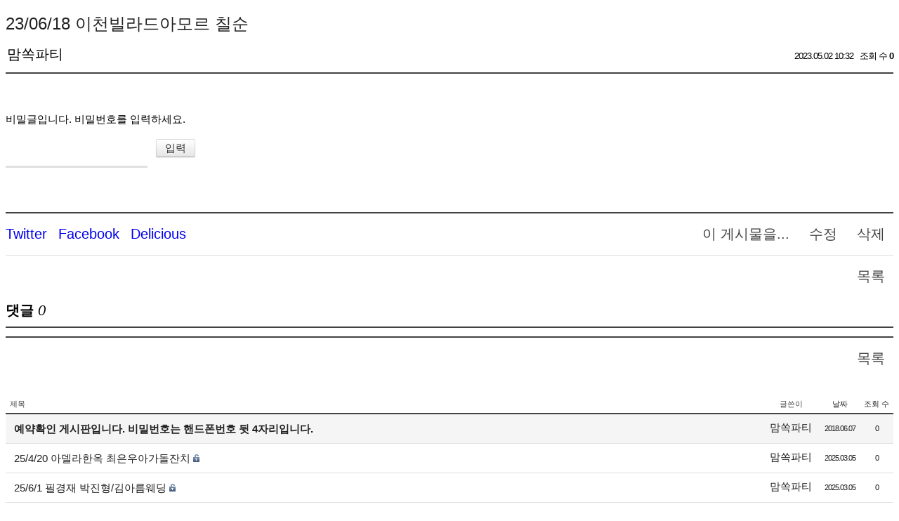

--- FILE ---
content_type: text/html; charset=UTF-8
request_url: http://momssokparty.dothome.co.kr/index.php?mid=board_PNgU87&page=42&document_srl=13782&sort_index=regdate&order_type=desc
body_size: 3795
content:
<!DOCTYPE html>
<html lang="ko">
<head>
<!-- META -->
<meta charset="utf-8">
<meta name="Generator" content="XpressEngine">
<meta http-equiv="X-UA-Compatible" content="IE=edge">
<!-- TITLE -->
<title>예약확인 - 23/06/18 이천빌라드아모르 칠순</title>
<!-- CSS -->
<link rel="stylesheet" href="/common/css/xe.min.css?20170221131402" />
<link rel="stylesheet" href="https://s3.amazonaws.com/icomoon.io/49314/XEIconv10/style.css" />
<link rel="stylesheet" href="/modules/board/skins/ASXE_FLAT/board.css?20160217015754" />
<link rel="stylesheet" href="/modules/editor/styles/ckeditor_light/style.css?20170221131402" />
<!-- JS -->
<!--[if lt IE 9]><script src="/common/js/jquery-1.x.min.js?20170221131402"></script>
<![endif]--><!--[if gte IE 9]><!--><script src="/common/js/jquery.min.js?20170221131402"></script>
<!--<![endif]--><script src="/common/js/x.min.js?20170221131402"></script>
<script src="/common/js/xe.min.js?20170221131402"></script>
<script src="/modules/board/tpl/js/board.min.js?20170221131402"></script>
<!-- RSS -->
<!-- ICON -->


<link rel="canonical" href="http://momssokparty.dothome.co.kr/index.php?mid=board_PNgU87" />
<meta property="og:locale" content="ko_KR" />
<meta property="og:type" content="website" />
<meta property="og:url" content="http://momssokparty.dothome.co.kr/index.php?mid=board_PNgU87" />
<meta property="og:title" content="예약확인 - 23/06/18 이천빌라드아모르 칠순" />
<meta property="article:published_time" content="2023-05-02T10:32:41+09:00" />
<meta property="article:modified_time" content="2023-05-02T10:32:41+09:00" /><script>
//<![CDATA[
var current_url = "http://momssokparty.dothome.co.kr/?mid=board_PNgU87&page=42&document_srl=13782&sort_index=regdate&order_type=desc";
var request_uri = "http://momssokparty.dothome.co.kr/";
var current_mid = "board_PNgU87";
var waiting_message = "서버에 요청 중입니다. 잠시만 기다려주세요.";
var ssl_actions = new Array();
var default_url = "http://momssokparty.dothome.co.kr/";
xe.current_lang = "ko";
xe.cmd_find = "찾기";
xe.cmd_cancel = "취소";
xe.cmd_confirm = "확인";
xe.msg_no_root = "루트는 선택 할 수 없습니다.";
xe.msg_no_shortcut = "바로가기는 선택 할 수 없습니다.";
xe.msg_select_menu = "대상 메뉴 선택";
//]]>
</script>
</head>
<body>
    <div class="board">
	<div class="board_readarea" id="board_readarea">
<div class="board_read">
	<!-- READ HEADER -->
	<div class="read_header">
		<h1>
						<a href="http://momssokparty.dothome.co.kr/index.php?document_srl=13782">23/06/18 이천빌라드아모르 칠순</a>
		</h1>
		<div class="meta_author">
						맘쏙파티					</div>
		<div class="meta">
			<span class="time">
				2023.05.02 10:32			</span>
			<span class="sum">
				<span class="read">조회 수 <strong>0</strong></span>
							</span>
		</div>
	</div>
	<!-- /READ HEADER -->
	<!-- Extra Output -->
		<!-- /Extra Output -->
	<!-- READ BODY -->
	<div class="read_body">
				<form action="./" method="get" onsubmit="return procFilter(this, input_password)"><input type="hidden" name="error_return_url" value="/index.php?mid=board_PNgU87&amp;page=42&amp;document_srl=13782&amp;sort_index=regdate&amp;order_type=desc" /><input type="hidden" name="act" value="" /><input type="hidden" name="vid" value="" />
			<input type="hidden" name="mid" value="board_PNgU87" />
			<input type="hidden" name="page" value="42" />
			<input type="hidden" name="document_srl" value="13782" />
			<p><label for="cpw">비밀글입니다. 비밀번호를 입력하세요.</label></p>
			<p><input type="password" name="password" id="cpw" class="iText" /><input type="submit" value="입력" class="btn" />
			</p>
		</form>
			</div>
	<!-- /READ BODY -->
	<!-- READ FOOTER -->
	<div class="read_footer">			
										<div class="actions">
			<span class="btnArea"> 
				<a class="document_13782 action b_btn" href="#popup_menu_area" onclick="return false">이 게시물을...</a>
				<a class="b_btn" href="/index.php?mid=board_PNgU87&amp;page=42&amp;document_srl=13782&amp;sort_index=regdate&amp;order_type=desc&amp;act=dispBoardWrite">수정</a>				<a class="b_btn" href="/index.php?mid=board_PNgU87&amp;page=42&amp;document_srl=13782&amp;sort_index=regdate&amp;order_type=desc&amp;act=dispBoardDelete">삭제</a>			</span>
			<span class="actionList">
				<ul class="sns">
					<li><a href="http://twitter.com/"><i class="xe-twitter"></i><span class="blind">Twitter</span></a></li>
					<li><a href="http://facebook.com/"><i class="xe-facebook"></i><span class="blind">Facebook</span></a></li>
					<li><a href="http://delicious.com/"><i class="xe-delicious"></i><span class="blind">Delicious</span></a></li>
				</ul>
			</span>
		</div>		
		<div class="actions2">
			<span class="btnArea"> 
				<a href="/index.php?mid=board_PNgU87&amp;page=42&amp;sort_index=regdate&amp;order_type=desc" class="b_btn">목록</a>
			</span>
		</div>
	</div>
	<!-- /READ FOOTER -->
</div>
<!-- COMMENT -->
<div class="feedback" id="comment">
	<div class="fbHeader">
		<h2>댓글 <em>0</em></h2>
	</div>
	    		
	<div class="fbFooter">
		<a href="/index.php?mid=board_PNgU87&amp;page=42&amp;sort_index=regdate&amp;order_type=desc" class="b_btn">목록</a>
	</div>
</div>
<!-- /COMMENT -->
</div><div class="board_listarea" id="board_listarea" >
		<div class="board_list" id="board_list">
		<table width="100%" border="1" cellspacing="0" summary="List of Articles">
			<thead>
				<!-- LIST HEADER -->
				<tr>
															<th scope="col" class="title"><span>제목</span></th>																																																																						<th scope="col"><span>글쓴이</span></th>																																																																																<th scope="col"><span><a href="/index.php?mid=board_PNgU87&amp;page=42&amp;document_srl=13782&amp;sort_index=regdate&amp;order_type=asc">날짜</a></span></th>																																																																																<th scope="col"><span><a href="/index.php?mid=board_PNgU87&amp;page=42&amp;document_srl=13782&amp;sort_index=readed_count&amp;order_type=asc">조회 수</a></span></th>																													</tr>
				<!-- /LIST HEADER -->
			</thead>
						<tbody>
				<!-- NOTICE -->
				<tr class="notice">
															<td class="title">
						<a href="/index.php?mid=board_PNgU87&amp;page=42&amp;document_srl=2213&amp;sort_index=regdate&amp;order_type=desc">
							예약확인 게시판입니다. 비밀번호는 핸드폰번호 뒷 4자리입니다.						</a>
																	</td>																																																																						<td class="author"><a href="#popup_menu_area" class="member_4" onclick="return false">맘쏙파티</a></td>																																																																																<td class="time">2018.06.07</td>																																																																																<td class="readNum">0</td>																													</tr>				<!-- /NOTICE -->
				<!-- LIST -->
				<tr>
															<td class="title">
						<a href="/index.php?mid=board_PNgU87&amp;page=42&amp;document_srl=17257&amp;sort_index=regdate&amp;order_type=desc">25/4/20 아델라한옥 최은우아가돌잔치</a>
																		<img src="http://momssokparty.dothome.co.kr/modules/document/tpl/icons/secret.gif" alt="secret" title="secret" style="margin-right:2px;" />					</td>																																																																						<td class="author"><a href="#popup_menu_area" class="member_0" onclick="return false">맘쏙파티</a></td>																																																																																<td class="time">2025.03.05</td>																																																																																<td class="readNum">0</td>																													</tr><tr>
															<td class="title">
						<a href="/index.php?mid=board_PNgU87&amp;page=42&amp;document_srl=17255&amp;sort_index=regdate&amp;order_type=desc">25/6/1 필경재 박진형/김아름웨딩</a>
																		<img src="http://momssokparty.dothome.co.kr/modules/document/tpl/icons/secret.gif" alt="secret" title="secret" style="margin-right:2px;" />					</td>																																																																						<td class="author"><a href="#popup_menu_area" class="member_0" onclick="return false">맘쏙파티</a></td>																																																																																<td class="time">2025.03.05</td>																																																																																<td class="readNum">0</td>																													</tr><tr>
															<td class="title">
						<a href="/index.php?mid=board_PNgU87&amp;page=42&amp;document_srl=17253&amp;sort_index=regdate&amp;order_type=desc">25/4/16 팔선셀비아 박도현아가돌잔치</a>
																		<img src="http://momssokparty.dothome.co.kr/modules/document/tpl/icons/secret.gif" alt="secret" title="secret" style="margin-right:2px;" />					</td>																																																																						<td class="author"><a href="#popup_menu_area" class="member_0" onclick="return false">맘쏙파티</a></td>																																																																																<td class="time">2025.03.05</td>																																																																																<td class="readNum">0</td>																													</tr><tr>
															<td class="title">
						<a href="/index.php?mid=board_PNgU87&amp;page=42&amp;document_srl=17251&amp;sort_index=regdate&amp;order_type=desc">25/3/8 아델라한옥 조서우아가돌잔치</a>
																		<img src="http://momssokparty.dothome.co.kr/modules/document/tpl/icons/secret.gif" alt="secret" title="secret" style="margin-right:2px;" />					</td>																																																																						<td class="author"><a href="#popup_menu_area" class="member_0" onclick="return false">맘쏙파티</a></td>																																																																																<td class="time">2025.03.05</td>																																																																																<td class="readNum">0</td>																													</tr><tr>
															<td class="title">
						<a href="/index.php?mid=board_PNgU87&amp;page=42&amp;document_srl=17249&amp;sort_index=regdate&amp;order_type=desc">25/5/17 아델라 정의석/방미경웨딩</a>
																		<img src="http://momssokparty.dothome.co.kr/modules/document/tpl/icons/secret.gif" alt="secret" title="secret" style="margin-right:2px;" />					</td>																																																																						<td class="author"><a href="#popup_menu_area" class="member_0" onclick="return false">맘쏙파티</a></td>																																																																																<td class="time">2025.03.05</td>																																																																																<td class="readNum">0</td>																													</tr><tr>
															<td class="title">
						<a href="/index.php?mid=board_PNgU87&amp;page=42&amp;document_srl=17247&amp;sort_index=regdate&amp;order_type=desc">25/5/22 팔선샤론 최해솔,최해나아가돌잔치</a>
																		<img src="http://momssokparty.dothome.co.kr/modules/document/tpl/icons/secret.gif" alt="secret" title="secret" style="margin-right:2px;" />					</td>																																																																						<td class="author"><a href="#popup_menu_area" class="member_0" onclick="return false">맘쏙파티</a></td>																																																																																<td class="time">2025.03.05</td>																																																																																<td class="readNum">0</td>																													</tr><tr>
															<td class="title">
						<a href="/index.php?mid=board_PNgU87&amp;page=42&amp;document_srl=17245&amp;sort_index=regdate&amp;order_type=desc">25/3/22 아델라한옥 김간란어머님 팔순</a>
																		<img src="http://momssokparty.dothome.co.kr/modules/document/tpl/icons/secret.gif" alt="secret" title="secret" style="margin-right:2px;" />					</td>																																																																						<td class="author"><a href="#popup_menu_area" class="member_0" onclick="return false">맘쏙파티</a></td>																																																																																<td class="time">2025.03.05</td>																																																																																<td class="readNum">0</td>																													</tr><tr>
															<td class="title">
						<a href="/index.php?mid=board_PNgU87&amp;page=42&amp;document_srl=17243&amp;sort_index=regdate&amp;order_type=desc">25/5/9 팔선 서지호아가돌잔치</a>
																		<img src="http://momssokparty.dothome.co.kr/modules/document/tpl/icons/secret.gif" alt="secret" title="secret" style="margin-right:2px;" />					</td>																																																																						<td class="author"><a href="#popup_menu_area" class="member_0" onclick="return false">맘쏙파티</a></td>																																																																																<td class="time">2025.03.05</td>																																																																																<td class="readNum">0</td>																													</tr><tr>
															<td class="title">
						<a href="/index.php?mid=board_PNgU87&amp;page=42&amp;document_srl=17241&amp;sort_index=regdate&amp;order_type=desc">25/5/6 팔선 샤론 유민준아가돌잔치</a>
																		<img src="http://momssokparty.dothome.co.kr/modules/document/tpl/icons/secret.gif" alt="secret" title="secret" style="margin-right:2px;" />					</td>																																																																						<td class="author"><a href="#popup_menu_area" class="member_0" onclick="return false">맘쏙파티</a></td>																																																																																<td class="time">2025.03.05</td>																																																																																<td class="readNum">0</td>																													</tr><tr>
															<td class="title">
						<a href="/index.php?mid=board_PNgU87&amp;page=42&amp;document_srl=17239&amp;sort_index=regdate&amp;order_type=desc">25/3/15 이화담 유주안아가돌잔치</a>
																		<img src="http://momssokparty.dothome.co.kr/modules/document/tpl/icons/secret.gif" alt="secret" title="secret" style="margin-right:2px;" />					</td>																																																																						<td class="author"><a href="#popup_menu_area" class="member_0" onclick="return false">맘쏙파티</a></td>																																																																																<td class="time">2025.03.05</td>																																																																																<td class="readNum">0</td>																													</tr><tr>
															<td class="title">
						<a href="/index.php?mid=board_PNgU87&amp;page=42&amp;document_srl=17237&amp;sort_index=regdate&amp;order_type=desc">25/5/6 필경재 유주원아가돌잔치</a>
																		<img src="http://momssokparty.dothome.co.kr/modules/document/tpl/icons/secret.gif" alt="secret" title="secret" style="margin-right:2px;" />					</td>																																																																						<td class="author"><a href="#popup_menu_area" class="member_0" onclick="return false">맘쏙파티</a></td>																																																																																<td class="time">2025.03.05</td>																																																																																<td class="readNum">0</td>																													</tr><tr>
															<td class="title">
						<a href="/index.php?mid=board_PNgU87&amp;page=42&amp;document_srl=17235&amp;sort_index=regdate&amp;order_type=desc">25/3/30 필경재 돌잔치</a>
																		<img src="http://momssokparty.dothome.co.kr/modules/document/tpl/icons/secret.gif" alt="secret" title="secret" style="margin-right:2px;" />					</td>																																																																						<td class="author"><a href="#popup_menu_area" class="member_0" onclick="return false">맘쏙파티</a></td>																																																																																<td class="time">2025.03.05</td>																																																																																<td class="readNum">0</td>																													</tr><tr>
															<td class="title">
						<a href="/index.php?mid=board_PNgU87&amp;page=42&amp;document_srl=17233&amp;sort_index=regdate&amp;order_type=desc">25/4/5 다이닝원 신이안아가돌잔치</a>
																		<img src="http://momssokparty.dothome.co.kr/modules/document/tpl/icons/secret.gif" alt="secret" title="secret" style="margin-right:2px;" />					</td>																																																																						<td class="author"><a href="#popup_menu_area" class="member_0" onclick="return false">맘쏙파티</a></td>																																																																																<td class="time">2025.03.05</td>																																																																																<td class="readNum">0</td>																													</tr><tr>
															<td class="title">
						<a href="/index.php?mid=board_PNgU87&amp;page=42&amp;document_srl=17231&amp;sort_index=regdate&amp;order_type=desc">25/5/4 필경재 오병호/경선화웨딩</a>
																		<img src="http://momssokparty.dothome.co.kr/modules/document/tpl/icons/secret.gif" alt="secret" title="secret" style="margin-right:2px;" />					</td>																																																																						<td class="author"><a href="#popup_menu_area" class="member_0" onclick="return false">맘쏙파티</a></td>																																																																																<td class="time">2025.03.05</td>																																																																																<td class="readNum">0</td>																													</tr><tr>
															<td class="title">
						<a href="/index.php?mid=board_PNgU87&amp;page=42&amp;document_srl=17229&amp;sort_index=regdate&amp;order_type=desc">235/4/19 아델라 유재호/황문아웨딩</a>
																		<img src="http://momssokparty.dothome.co.kr/modules/document/tpl/icons/secret.gif" alt="secret" title="secret" style="margin-right:2px;" />					</td>																																																																						<td class="author"><a href="#popup_menu_area" class="member_0" onclick="return false">맘쏙파티</a></td>																																																																																<td class="time">2025.03.05</td>																																																																																<td class="readNum">0</td>																													</tr><tr>
															<td class="title">
						<a href="/index.php?mid=board_PNgU87&amp;page=42&amp;document_srl=17227&amp;sort_index=regdate&amp;order_type=desc">25/5/31 아델라 오대용/최보윤웨딩</a>
																		<img src="http://momssokparty.dothome.co.kr/modules/document/tpl/icons/secret.gif" alt="secret" title="secret" style="margin-right:2px;" />					</td>																																																																						<td class="author"><a href="#popup_menu_area" class="member_0" onclick="return false">맘쏙파티</a></td>																																																																																<td class="time">2025.02.27</td>																																																																																<td class="readNum">0</td>																													</tr><tr>
															<td class="title">
						<a href="/index.php?mid=board_PNgU87&amp;page=42&amp;document_srl=17225&amp;sort_index=regdate&amp;order_type=desc">25/6/25 몽크스부처 이테오아가돌잔치</a>
																		<img src="http://momssokparty.dothome.co.kr/modules/document/tpl/icons/secret.gif" alt="secret" title="secret" style="margin-right:2px;" />					</td>																																																																						<td class="author"><a href="#popup_menu_area" class="member_0" onclick="return false">맘쏙파티</a></td>																																																																																<td class="time">2025.02.27</td>																																																																																<td class="readNum">0</td>																													</tr><tr>
															<td class="title">
						<a href="/index.php?mid=board_PNgU87&amp;page=42&amp;document_srl=17223&amp;sort_index=regdate&amp;order_type=desc">25/5/17 더링크호텔 길하온아가돌잔치</a>
																		<img src="http://momssokparty.dothome.co.kr/modules/document/tpl/icons/secret.gif" alt="secret" title="secret" style="margin-right:2px;" />					</td>																																																																						<td class="author"><a href="#popup_menu_area" class="member_0" onclick="return false">맘쏙파티</a></td>																																																																																<td class="time">2025.02.27</td>																																																																																<td class="readNum">0</td>																													</tr><tr>
															<td class="title">
						<a href="/index.php?mid=board_PNgU87&amp;page=42&amp;document_srl=17221&amp;sort_index=regdate&amp;order_type=desc">25/4/19 신라호텔 라일락홀 조유안아가돌잔치</a>
																		<img src="http://momssokparty.dothome.co.kr/modules/document/tpl/icons/secret.gif" alt="secret" title="secret" style="margin-right:2px;" />					</td>																																																																						<td class="author"><a href="#popup_menu_area" class="member_0" onclick="return false">맘쏙파티</a></td>																																																																																<td class="time">2025.02.27</td>																																																																																<td class="readNum">0</td>																													</tr><tr>
															<td class="title">
						<a href="/index.php?mid=board_PNgU87&amp;page=42&amp;document_srl=17219&amp;sort_index=regdate&amp;order_type=desc">25/6/15 광화문신라스테이 강리건아가돌잔치</a>
																		<img src="http://momssokparty.dothome.co.kr/modules/document/tpl/icons/secret.gif" alt="secret" title="secret" style="margin-right:2px;" />					</td>																																																																						<td class="author"><a href="#popup_menu_area" class="member_0" onclick="return false">맘쏙파티</a></td>																																																																																<td class="time">2025.02.27</td>																																																																																<td class="readNum">0</td>																													</tr>				<!-- /LIST -->
			</tbody>		</table>
	</div>
	<div class="pagination">
		<a href="/index.php?mid=board_PNgU87&amp;sort_index=regdate&amp;order_type=desc" class="direction prev">첫 페이지</a>
								<a href="/index.php?mid=board_PNgU87&amp;page=37&amp;sort_index=regdate&amp;order_type=desc">37</a>								<a href="/index.php?mid=board_PNgU87&amp;page=38&amp;sort_index=regdate&amp;order_type=desc">38</a>								<a href="/index.php?mid=board_PNgU87&amp;page=39&amp;sort_index=regdate&amp;order_type=desc">39</a>								<a href="/index.php?mid=board_PNgU87&amp;page=40&amp;sort_index=regdate&amp;order_type=desc">40</a>								<a href="/index.php?mid=board_PNgU87&amp;page=41&amp;sort_index=regdate&amp;order_type=desc">41</a>					<strong>42</strong>											<a href="/index.php?mid=board_PNgU87&amp;page=43&amp;sort_index=regdate&amp;order_type=desc">43</a>								<a href="/index.php?mid=board_PNgU87&amp;page=44&amp;sort_index=regdate&amp;order_type=desc">44</a>								<a href="/index.php?mid=board_PNgU87&amp;page=45&amp;sort_index=regdate&amp;order_type=desc">45</a>								<a href="/index.php?mid=board_PNgU87&amp;page=46&amp;sort_index=regdate&amp;order_type=desc">46</a>				<a href="/index.php?mid=board_PNgU87&amp;page=411&amp;sort_index=regdate&amp;order_type=desc" class="direction next">끝 페이지</a>
	</div>	<div class="list_footer">
		<div class="btnArea">
			<a href="/index.php?mid=board_PNgU87&amp;page=42&amp;document_srl=13782&amp;sort_index=regdate&amp;order_type=desc&amp;act=dispBoardTagList" class="b_btn" title="태그">태그</a>
			<span class="b_strong"><a href="/index.php?mid=board_PNgU87&amp;page=42&amp;sort_index=regdate&amp;order_type=desc&amp;act=dispBoardWrite" class="b_btn">쓰기</a></span>
		</div>
		<div class="searchArea">
			<form action="http://momssokparty.dothome.co.kr/" method="get" onsubmit="return procFilter(this, search)" id="board_search" class="board_search" ><input type="hidden" name="act" value="" />
				<input type="hidden" name="vid" value="" />
				<input type="hidden" name="mid" value="board_PNgU87" />
				<input type="hidden" name="category" value="" />
				<select name="search_target">
					<option value="title_content">제목+내용</option><option value="title">제목</option><option value="content">내용</option><option value="comment">댓글</option><option value="user_name">이름</option><option value="nick_name">닉네임</option><option value="user_id">아이디</option><option value="tag">태그</option>				</select><span class="item"><label for="Sitle" class="iLabel">검색어</label><input type="text" name="search_keyword" value="" title="검색" class="iText" /><span><button type="submit" name="search" id="Search" class="b_btn" onclick="xGetElementById('board_search').submit();return false;">검색</button>
							</form>		</div>	
			</div>
</div>
	</div><!-- ETC -->
<div class="wfsr"></div>
<script src="/files/cache/js_filter_compiled/d046d1841b9c79c545b82d3be892699d.ko.compiled.js?20170221131549"></script><script src="/files/cache/js_filter_compiled/1bdc15d63816408b99f674eb6a6ffcea.ko.compiled.js?20170221131549"></script><script src="/files/cache/js_filter_compiled/9b007ee9f2af763bb3d35e4fb16498e9.ko.compiled.js?20170221131549"></script><script src="/addons/autolink/autolink.js?20170221131402"></script><script src="/modules/board/skins/ASXE_FLAT/board.js?20160217015754"></script></body>
</html>
